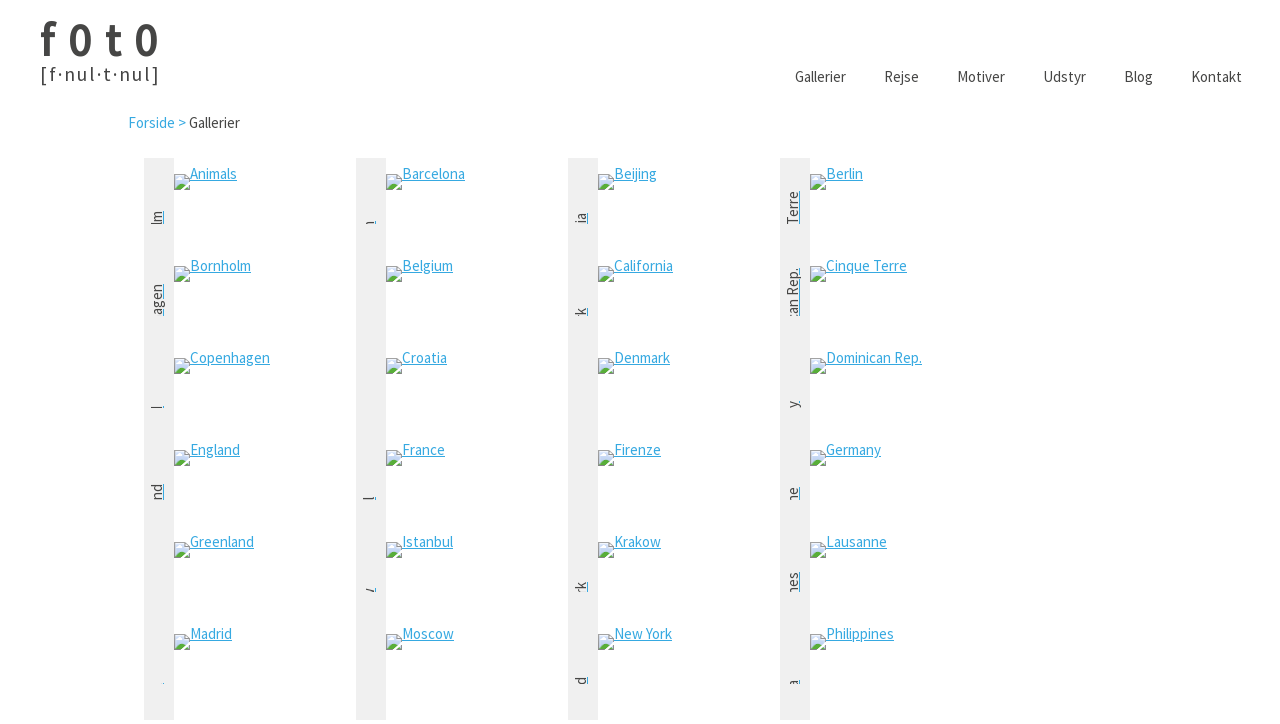

--- FILE ---
content_type: text/html; charset=UTF-8
request_url: http://www.f0t0.dk/gallery/
body_size: 7935
content:
<!DOCTYPE html>
<html>

<head profile="http://gmpg.org/xfn/11">
<meta http-equiv="Content-Type" content="text/html; charset=UTF-8" />
<meta http-equiv="X-UA-Compatible" content="IE=Edge" />

<title>Gallerier - f0t0</title>

<meta name="viewport" content="width=device-width, initial-scale=1">
<meta name="generator" content="WordPress 6.1.9" />

<link rel="stylesheet" href="http://www.f0t0.dk/wp-content/themes/f0t02016/style.css" type="text/css" media="all" />
<link rel="alternate" type="application/rss+xml" title="f0t0RSS Feed" href="http://www.f0t0.dk/feed/" />
<link rel="pingback" href="http://www.f0t0.dk/xmlrpc.php" />
<meta name='robots' content='max-image-preview:large' />
		<!-- This site uses the Google Analytics by ExactMetrics plugin v7.11.0 - Using Analytics tracking - https://www.exactmetrics.com/ -->
		<!-- Note: ExactMetrics is not currently configured on this site. The site owner needs to authenticate with Google Analytics in the ExactMetrics settings panel. -->
					<!-- No UA code set -->
				<!-- / Google Analytics by ExactMetrics -->
				<!-- This site uses the Google Analytics by MonsterInsights plugin v8.11.0 - Using Analytics tracking - https://www.monsterinsights.com/ -->
		<!-- Note: MonsterInsights is not currently configured on this site. The site owner needs to authenticate with Google Analytics in the MonsterInsights settings panel. -->
					<!-- No UA code set -->
				<!-- / Google Analytics by MonsterInsights -->
		<script type="text/javascript">
window._wpemojiSettings = {"baseUrl":"https:\/\/s.w.org\/images\/core\/emoji\/14.0.0\/72x72\/","ext":".png","svgUrl":"https:\/\/s.w.org\/images\/core\/emoji\/14.0.0\/svg\/","svgExt":".svg","source":{"concatemoji":"http:\/\/www.f0t0.dk\/wp-includes\/js\/wp-emoji-release.min.js?ver=aab9cbfde7935766af14845ce8a219b4"}};
/*! This file is auto-generated */
!function(e,a,t){var n,r,o,i=a.createElement("canvas"),p=i.getContext&&i.getContext("2d");function s(e,t){var a=String.fromCharCode,e=(p.clearRect(0,0,i.width,i.height),p.fillText(a.apply(this,e),0,0),i.toDataURL());return p.clearRect(0,0,i.width,i.height),p.fillText(a.apply(this,t),0,0),e===i.toDataURL()}function c(e){var t=a.createElement("script");t.src=e,t.defer=t.type="text/javascript",a.getElementsByTagName("head")[0].appendChild(t)}for(o=Array("flag","emoji"),t.supports={everything:!0,everythingExceptFlag:!0},r=0;r<o.length;r++)t.supports[o[r]]=function(e){if(p&&p.fillText)switch(p.textBaseline="top",p.font="600 32px Arial",e){case"flag":return s([127987,65039,8205,9895,65039],[127987,65039,8203,9895,65039])?!1:!s([55356,56826,55356,56819],[55356,56826,8203,55356,56819])&&!s([55356,57332,56128,56423,56128,56418,56128,56421,56128,56430,56128,56423,56128,56447],[55356,57332,8203,56128,56423,8203,56128,56418,8203,56128,56421,8203,56128,56430,8203,56128,56423,8203,56128,56447]);case"emoji":return!s([129777,127995,8205,129778,127999],[129777,127995,8203,129778,127999])}return!1}(o[r]),t.supports.everything=t.supports.everything&&t.supports[o[r]],"flag"!==o[r]&&(t.supports.everythingExceptFlag=t.supports.everythingExceptFlag&&t.supports[o[r]]);t.supports.everythingExceptFlag=t.supports.everythingExceptFlag&&!t.supports.flag,t.DOMReady=!1,t.readyCallback=function(){t.DOMReady=!0},t.supports.everything||(n=function(){t.readyCallback()},a.addEventListener?(a.addEventListener("DOMContentLoaded",n,!1),e.addEventListener("load",n,!1)):(e.attachEvent("onload",n),a.attachEvent("onreadystatechange",function(){"complete"===a.readyState&&t.readyCallback()})),(e=t.source||{}).concatemoji?c(e.concatemoji):e.wpemoji&&e.twemoji&&(c(e.twemoji),c(e.wpemoji)))}(window,document,window._wpemojiSettings);
</script>
<style type="text/css">
img.wp-smiley,
img.emoji {
	display: inline !important;
	border: none !important;
	box-shadow: none !important;
	height: 1em !important;
	width: 1em !important;
	margin: 0 0.07em !important;
	vertical-align: -0.1em !important;
	background: none !important;
	padding: 0 !important;
}
</style>
	<link rel='stylesheet' id='wp-block-library-css' href='http://www.f0t0.dk/wp-includes/css/dist/block-library/style.min.css?ver=aab9cbfde7935766af14845ce8a219b4' type='text/css' media='all' />
<link rel='stylesheet' id='classic-theme-styles-css' href='http://www.f0t0.dk/wp-includes/css/classic-themes.min.css?ver=1' type='text/css' media='all' />
<style id='global-styles-inline-css' type='text/css'>
body{--wp--preset--color--black: #000000;--wp--preset--color--cyan-bluish-gray: #abb8c3;--wp--preset--color--white: #ffffff;--wp--preset--color--pale-pink: #f78da7;--wp--preset--color--vivid-red: #cf2e2e;--wp--preset--color--luminous-vivid-orange: #ff6900;--wp--preset--color--luminous-vivid-amber: #fcb900;--wp--preset--color--light-green-cyan: #7bdcb5;--wp--preset--color--vivid-green-cyan: #00d084;--wp--preset--color--pale-cyan-blue: #8ed1fc;--wp--preset--color--vivid-cyan-blue: #0693e3;--wp--preset--color--vivid-purple: #9b51e0;--wp--preset--gradient--vivid-cyan-blue-to-vivid-purple: linear-gradient(135deg,rgba(6,147,227,1) 0%,rgb(155,81,224) 100%);--wp--preset--gradient--light-green-cyan-to-vivid-green-cyan: linear-gradient(135deg,rgb(122,220,180) 0%,rgb(0,208,130) 100%);--wp--preset--gradient--luminous-vivid-amber-to-luminous-vivid-orange: linear-gradient(135deg,rgba(252,185,0,1) 0%,rgba(255,105,0,1) 100%);--wp--preset--gradient--luminous-vivid-orange-to-vivid-red: linear-gradient(135deg,rgba(255,105,0,1) 0%,rgb(207,46,46) 100%);--wp--preset--gradient--very-light-gray-to-cyan-bluish-gray: linear-gradient(135deg,rgb(238,238,238) 0%,rgb(169,184,195) 100%);--wp--preset--gradient--cool-to-warm-spectrum: linear-gradient(135deg,rgb(74,234,220) 0%,rgb(151,120,209) 20%,rgb(207,42,186) 40%,rgb(238,44,130) 60%,rgb(251,105,98) 80%,rgb(254,248,76) 100%);--wp--preset--gradient--blush-light-purple: linear-gradient(135deg,rgb(255,206,236) 0%,rgb(152,150,240) 100%);--wp--preset--gradient--blush-bordeaux: linear-gradient(135deg,rgb(254,205,165) 0%,rgb(254,45,45) 50%,rgb(107,0,62) 100%);--wp--preset--gradient--luminous-dusk: linear-gradient(135deg,rgb(255,203,112) 0%,rgb(199,81,192) 50%,rgb(65,88,208) 100%);--wp--preset--gradient--pale-ocean: linear-gradient(135deg,rgb(255,245,203) 0%,rgb(182,227,212) 50%,rgb(51,167,181) 100%);--wp--preset--gradient--electric-grass: linear-gradient(135deg,rgb(202,248,128) 0%,rgb(113,206,126) 100%);--wp--preset--gradient--midnight: linear-gradient(135deg,rgb(2,3,129) 0%,rgb(40,116,252) 100%);--wp--preset--duotone--dark-grayscale: url('#wp-duotone-dark-grayscale');--wp--preset--duotone--grayscale: url('#wp-duotone-grayscale');--wp--preset--duotone--purple-yellow: url('#wp-duotone-purple-yellow');--wp--preset--duotone--blue-red: url('#wp-duotone-blue-red');--wp--preset--duotone--midnight: url('#wp-duotone-midnight');--wp--preset--duotone--magenta-yellow: url('#wp-duotone-magenta-yellow');--wp--preset--duotone--purple-green: url('#wp-duotone-purple-green');--wp--preset--duotone--blue-orange: url('#wp-duotone-blue-orange');--wp--preset--font-size--small: 13px;--wp--preset--font-size--medium: 20px;--wp--preset--font-size--large: 36px;--wp--preset--font-size--x-large: 42px;--wp--preset--spacing--20: 0.44rem;--wp--preset--spacing--30: 0.67rem;--wp--preset--spacing--40: 1rem;--wp--preset--spacing--50: 1.5rem;--wp--preset--spacing--60: 2.25rem;--wp--preset--spacing--70: 3.38rem;--wp--preset--spacing--80: 5.06rem;}:where(.is-layout-flex){gap: 0.5em;}body .is-layout-flow > .alignleft{float: left;margin-inline-start: 0;margin-inline-end: 2em;}body .is-layout-flow > .alignright{float: right;margin-inline-start: 2em;margin-inline-end: 0;}body .is-layout-flow > .aligncenter{margin-left: auto !important;margin-right: auto !important;}body .is-layout-constrained > .alignleft{float: left;margin-inline-start: 0;margin-inline-end: 2em;}body .is-layout-constrained > .alignright{float: right;margin-inline-start: 2em;margin-inline-end: 0;}body .is-layout-constrained > .aligncenter{margin-left: auto !important;margin-right: auto !important;}body .is-layout-constrained > :where(:not(.alignleft):not(.alignright):not(.alignfull)){max-width: var(--wp--style--global--content-size);margin-left: auto !important;margin-right: auto !important;}body .is-layout-constrained > .alignwide{max-width: var(--wp--style--global--wide-size);}body .is-layout-flex{display: flex;}body .is-layout-flex{flex-wrap: wrap;align-items: center;}body .is-layout-flex > *{margin: 0;}:where(.wp-block-columns.is-layout-flex){gap: 2em;}.has-black-color{color: var(--wp--preset--color--black) !important;}.has-cyan-bluish-gray-color{color: var(--wp--preset--color--cyan-bluish-gray) !important;}.has-white-color{color: var(--wp--preset--color--white) !important;}.has-pale-pink-color{color: var(--wp--preset--color--pale-pink) !important;}.has-vivid-red-color{color: var(--wp--preset--color--vivid-red) !important;}.has-luminous-vivid-orange-color{color: var(--wp--preset--color--luminous-vivid-orange) !important;}.has-luminous-vivid-amber-color{color: var(--wp--preset--color--luminous-vivid-amber) !important;}.has-light-green-cyan-color{color: var(--wp--preset--color--light-green-cyan) !important;}.has-vivid-green-cyan-color{color: var(--wp--preset--color--vivid-green-cyan) !important;}.has-pale-cyan-blue-color{color: var(--wp--preset--color--pale-cyan-blue) !important;}.has-vivid-cyan-blue-color{color: var(--wp--preset--color--vivid-cyan-blue) !important;}.has-vivid-purple-color{color: var(--wp--preset--color--vivid-purple) !important;}.has-black-background-color{background-color: var(--wp--preset--color--black) !important;}.has-cyan-bluish-gray-background-color{background-color: var(--wp--preset--color--cyan-bluish-gray) !important;}.has-white-background-color{background-color: var(--wp--preset--color--white) !important;}.has-pale-pink-background-color{background-color: var(--wp--preset--color--pale-pink) !important;}.has-vivid-red-background-color{background-color: var(--wp--preset--color--vivid-red) !important;}.has-luminous-vivid-orange-background-color{background-color: var(--wp--preset--color--luminous-vivid-orange) !important;}.has-luminous-vivid-amber-background-color{background-color: var(--wp--preset--color--luminous-vivid-amber) !important;}.has-light-green-cyan-background-color{background-color: var(--wp--preset--color--light-green-cyan) !important;}.has-vivid-green-cyan-background-color{background-color: var(--wp--preset--color--vivid-green-cyan) !important;}.has-pale-cyan-blue-background-color{background-color: var(--wp--preset--color--pale-cyan-blue) !important;}.has-vivid-cyan-blue-background-color{background-color: var(--wp--preset--color--vivid-cyan-blue) !important;}.has-vivid-purple-background-color{background-color: var(--wp--preset--color--vivid-purple) !important;}.has-black-border-color{border-color: var(--wp--preset--color--black) !important;}.has-cyan-bluish-gray-border-color{border-color: var(--wp--preset--color--cyan-bluish-gray) !important;}.has-white-border-color{border-color: var(--wp--preset--color--white) !important;}.has-pale-pink-border-color{border-color: var(--wp--preset--color--pale-pink) !important;}.has-vivid-red-border-color{border-color: var(--wp--preset--color--vivid-red) !important;}.has-luminous-vivid-orange-border-color{border-color: var(--wp--preset--color--luminous-vivid-orange) !important;}.has-luminous-vivid-amber-border-color{border-color: var(--wp--preset--color--luminous-vivid-amber) !important;}.has-light-green-cyan-border-color{border-color: var(--wp--preset--color--light-green-cyan) !important;}.has-vivid-green-cyan-border-color{border-color: var(--wp--preset--color--vivid-green-cyan) !important;}.has-pale-cyan-blue-border-color{border-color: var(--wp--preset--color--pale-cyan-blue) !important;}.has-vivid-cyan-blue-border-color{border-color: var(--wp--preset--color--vivid-cyan-blue) !important;}.has-vivid-purple-border-color{border-color: var(--wp--preset--color--vivid-purple) !important;}.has-vivid-cyan-blue-to-vivid-purple-gradient-background{background: var(--wp--preset--gradient--vivid-cyan-blue-to-vivid-purple) !important;}.has-light-green-cyan-to-vivid-green-cyan-gradient-background{background: var(--wp--preset--gradient--light-green-cyan-to-vivid-green-cyan) !important;}.has-luminous-vivid-amber-to-luminous-vivid-orange-gradient-background{background: var(--wp--preset--gradient--luminous-vivid-amber-to-luminous-vivid-orange) !important;}.has-luminous-vivid-orange-to-vivid-red-gradient-background{background: var(--wp--preset--gradient--luminous-vivid-orange-to-vivid-red) !important;}.has-very-light-gray-to-cyan-bluish-gray-gradient-background{background: var(--wp--preset--gradient--very-light-gray-to-cyan-bluish-gray) !important;}.has-cool-to-warm-spectrum-gradient-background{background: var(--wp--preset--gradient--cool-to-warm-spectrum) !important;}.has-blush-light-purple-gradient-background{background: var(--wp--preset--gradient--blush-light-purple) !important;}.has-blush-bordeaux-gradient-background{background: var(--wp--preset--gradient--blush-bordeaux) !important;}.has-luminous-dusk-gradient-background{background: var(--wp--preset--gradient--luminous-dusk) !important;}.has-pale-ocean-gradient-background{background: var(--wp--preset--gradient--pale-ocean) !important;}.has-electric-grass-gradient-background{background: var(--wp--preset--gradient--electric-grass) !important;}.has-midnight-gradient-background{background: var(--wp--preset--gradient--midnight) !important;}.has-small-font-size{font-size: var(--wp--preset--font-size--small) !important;}.has-medium-font-size{font-size: var(--wp--preset--font-size--medium) !important;}.has-large-font-size{font-size: var(--wp--preset--font-size--large) !important;}.has-x-large-font-size{font-size: var(--wp--preset--font-size--x-large) !important;}
.wp-block-navigation a:where(:not(.wp-element-button)){color: inherit;}
:where(.wp-block-columns.is-layout-flex){gap: 2em;}
.wp-block-pullquote{font-size: 1.5em;line-height: 1.6;}
</style>
<script type='text/javascript' src='http://www.f0t0.dk/wp-includes/js/jquery/jquery.min.js?ver=3.6.1' id='jquery-core-js'></script>
<script type='text/javascript' src='http://www.f0t0.dk/wp-includes/js/jquery/jquery-migrate.min.js?ver=3.3.2' id='jquery-migrate-js'></script>
<link rel="https://api.w.org/" href="http://www.f0t0.dk/wp-json/" /><link rel="alternate" type="application/json" href="http://www.f0t0.dk/wp-json/wp/v2/pages/329" /><link rel="EditURI" type="application/rsd+xml" title="RSD" href="http://www.f0t0.dk/xmlrpc.php?rsd" />
<link rel="wlwmanifest" type="application/wlwmanifest+xml" href="http://www.f0t0.dk/wp-includes/wlwmanifest.xml" />

<link rel="canonical" href="http://www.f0t0.dk/gallery/" />
<link rel='shortlink' href='http://www.f0t0.dk/?p=329' />
<link rel="alternate" type="application/json+oembed" href="http://www.f0t0.dk/wp-json/oembed/1.0/embed?url=http%3A%2F%2Fwww.f0t0.dk%2Fgallery%2F" />
<link rel="alternate" type="text/xml+oembed" href="http://www.f0t0.dk/wp-json/oembed/1.0/embed?url=http%3A%2F%2Fwww.f0t0.dk%2Fgallery%2F&#038;format=xml" />
<script type="text/javascript">
(function(url){
	if(/(?:Chrome\/26\.0\.1410\.63 Safari\/537\.31|WordfenceTestMonBot)/.test(navigator.userAgent)){ return; }
	var addEvent = function(evt, handler) {
		if (window.addEventListener) {
			document.addEventListener(evt, handler, false);
		} else if (window.attachEvent) {
			document.attachEvent('on' + evt, handler);
		}
	};
	var removeEvent = function(evt, handler) {
		if (window.removeEventListener) {
			document.removeEventListener(evt, handler, false);
		} else if (window.detachEvent) {
			document.detachEvent('on' + evt, handler);
		}
	};
	var evts = 'contextmenu dblclick drag dragend dragenter dragleave dragover dragstart drop keydown keypress keyup mousedown mousemove mouseout mouseover mouseup mousewheel scroll'.split(' ');
	var logHuman = function() {
		if (window.wfLogHumanRan) { return; }
		window.wfLogHumanRan = true;
		var wfscr = document.createElement('script');
		wfscr.type = 'text/javascript';
		wfscr.async = true;
		wfscr.src = url + '&r=' + Math.random();
		(document.getElementsByTagName('head')[0]||document.getElementsByTagName('body')[0]).appendChild(wfscr);
		for (var i = 0; i < evts.length; i++) {
			removeEvent(evts[i], logHuman);
		}
	};
	for (var i = 0; i < evts.length; i++) {
		addEvent(evts[i], logHuman);
	}
})('//www.f0t0.dk/?wordfence_lh=1&hid=4E618062F5AE815A2E889A68CC6C30BD');
</script><script>
	jQuery("document").ready(function($){

		// �bner/lukker hovedmenuen
		$('.toggle-nav').click(function(e) {
			$(this).toggleClass('active');
			$('.primary nav').toggleClass('active');

			e.preventDefault();
		});

		// �bner/lukker undermenuen
		$(".menu-item-has-children").append("<div class='open-menu-link open'>+</div>");
		$('.menu-item-has-children').append("<div class='open-menu-link close'>-</div>");

		$('.open').addClass('visible');

		$('.open-menu-link').click(function(e){
			var childMenu =  e.currentTarget.parentNode.children[1];
			if($(childMenu).hasClass('visible')){
			    $(childMenu).removeClass("visible");

				$(e.currentTarget.parentNode.children[3]).removeClass("visible");
				$(e.currentTarget.parentNode.children[2]).addClass("visible");

			} else {
				$(childMenu).addClass("visible");

				$(e.currentTarget.parentNode.children[2]).removeClass("visible");
				$(e.currentTarget.parentNode.children[3]).addClass("visible");
			}
		});

	});
</script>
</head>
<body>

    <header class='primary'>

		<a href="http://www.f0t0.dk/"><h1>f0t0</h1></a>
		<h2>[f&middot;nul&middot;t&middot;nul]</h2>

		<nav class='active'>
			<section class='primary'>
				<div class="menu-top-menu-container"><ul id="menu-top-menu" class="nav"><li id="menu-item-331" class="menu-item menu-item-type-post_type menu-item-object-page current-menu-item page_item page-item-329 current_page_item menu-item-331"><a href="http://www.f0t0.dk/gallery/" aria-current="page">Gallerier</a></li>
<li id="menu-item-257" class="menu-item menu-item-type-post_type menu-item-object-page menu-item-has-children menu-item-257"><a href="http://www.f0t0.dk/rejse/">Rejse</a>
<ul class="sub-menu">
	<li id="menu-item-290" class="menu-item menu-item-type-post_type menu-item-object-page menu-item-290"><a href="http://www.f0t0.dk/rejse/cinque-terre-italien/">Cinque Terre, Italien</a></li>
	<li id="menu-item-338" class="menu-item menu-item-type-post_type menu-item-object-page menu-item-338"><a href="http://www.f0t0.dk/rejse/groenland/">Grønland</a></li>
	<li id="menu-item-279" class="menu-item menu-item-type-post_type menu-item-object-page menu-item-279"><a href="http://www.f0t0.dk/rejse/istanbul/">Istanbul</a></li>
	<li id="menu-item-285" class="menu-item menu-item-type-post_type menu-item-object-page menu-item-285"><a href="http://www.f0t0.dk/rejse/paris/">Paris</a></li>
	<li id="menu-item-298" class="menu-item menu-item-type-post_type menu-item-object-page menu-item-298"><a href="http://www.f0t0.dk/rejse/samsoe/">Samsø</a></li>
	<li id="menu-item-262" class="menu-item menu-item-type-post_type menu-item-object-page menu-item-262"><a href="http://www.f0t0.dk/rejse/skotland/">Skotland</a></li>
	<li id="menu-item-261" class="menu-item menu-item-type-post_type menu-item-object-page menu-item-261"><a href="http://www.f0t0.dk/rejse/slovenien/">Slovenien</a></li>
	<li id="menu-item-263" class="menu-item menu-item-type-post_type menu-item-object-page menu-item-263"><a href="http://www.f0t0.dk/rejse/wales/">Wales</a></li>
</ul>
</li>
<li id="menu-item-163" class="menu-item menu-item-type-post_type menu-item-object-page menu-item-has-children menu-item-163"><a href="http://www.f0t0.dk/motiver/">Motiver</a>
<ul class="sub-menu">
	<li id="menu-item-166" class="menu-item menu-item-type-post_type menu-item-object-page menu-item-166"><a href="http://www.f0t0.dk/motiver/bryllupstips/">Bryllupstips</a></li>
	<li id="menu-item-168" class="menu-item menu-item-type-post_type menu-item-object-page menu-item-168"><a href="http://www.f0t0.dk/motiver/dyr/">Dyr</a></li>
	<li id="menu-item-174" class="menu-item menu-item-type-post_type menu-item-object-page menu-item-174"><a href="http://www.f0t0.dk/motiver/makro/">Makro</a></li>
	<li id="menu-item-177" class="menu-item menu-item-type-post_type menu-item-object-page menu-item-177"><a href="http://www.f0t0.dk/motiver/nat/">Nat</a></li>
	<li id="menu-item-179" class="menu-item menu-item-type-post_type menu-item-object-page menu-item-179"><a href="http://www.f0t0.dk/motiver/portraetter/">Portrætter</a></li>
	<li id="menu-item-188" class="menu-item menu-item-type-post_type menu-item-object-page menu-item-188"><a href="http://www.f0t0.dk/motiver/sport/">Sport</a></li>
	<li id="menu-item-215" class="menu-item menu-item-type-post_type menu-item-object-page menu-item-215"><a href="http://www.f0t0.dk/motiver/solopgang-og-solnedgang/">Solopgang og solnedgang</a></li>
	<li id="menu-item-217" class="menu-item menu-item-type-post_type menu-item-object-page menu-item-217"><a href="http://www.f0t0.dk/motiver/stilleben/">Stilleben</a></li>
	<li id="menu-item-220" class="menu-item menu-item-type-post_type menu-item-object-page menu-item-220"><a href="http://www.f0t0.dk/motiver/vinter/">Vinter</a></li>
</ul>
</li>
<li id="menu-item-158" class="menu-item menu-item-type-post_type menu-item-object-page menu-item-has-children menu-item-158"><a href="http://www.f0t0.dk/udstyr/">Udstyr</a>
<ul class="sub-menu">
	<li id="menu-item-330" class="menu-item menu-item-type-post_type menu-item-object-page menu-item-330"><a href="http://www.f0t0.dk/udstyr/canon-16-35mm-f2-8-l/">Canon 16-35mm f/2.8 L</a></li>
	<li id="menu-item-299" class="menu-item menu-item-type-post_type menu-item-object-page menu-item-299"><a href="http://www.f0t0.dk/udstyr/flash/">Flash</a></li>
	<li id="menu-item-183" class="menu-item menu-item-type-post_type menu-item-object-page menu-item-183"><a href="http://www.f0t0.dk/udstyr/komposition/">Komposition</a></li>
	<li id="menu-item-184" class="menu-item menu-item-type-post_type menu-item-object-page menu-item-184"><a href="http://www.f0t0.dk/udstyr/lysbord/">Lysbord</a></li>
	<li id="menu-item-185" class="menu-item menu-item-type-post_type menu-item-object-page menu-item-185"><a href="http://www.f0t0.dk/udstyr/panning/">Panning</a></li>
	<li id="menu-item-208" class="menu-item menu-item-type-post_type menu-item-object-page menu-item-208"><a href="http://www.f0t0.dk/udstyr/litteratur/">Litteratur</a></li>
</ul>
</li>
<li id="menu-item-186" class="menu-item menu-item-type-post_type menu-item-object-page menu-item-186"><a href="http://www.f0t0.dk/nyheder/">Blog</a></li>
<li id="menu-item-187" class="menu-item menu-item-type-post_type menu-item-object-page menu-item-187"><a href="http://www.f0t0.dk/kontakt/">Kontakt</a></li>
</ul></div>			</section>
		</nav>
		<a class="toggle-nav" href="#"><span class='open'>&#9776;</span><span class='close'>&times;</span></a>

    </header>

	<main>
<!--page.php-->
	<link rel="stylesheet" href="http://www.ww.f0t0.dk/wp-content/themes/f0t02016/css/justifiedGallery.css" />
  <link rel="stylesheet" href="http://www.ww.f0t0.dk/wp-content/themes/f0t02016/swipebox/css/swipebox.css">
	<script src="http://www.f0t0.dk/wp-content/themes/f0t02016/js/jquery.justifiedGallery.min.js"></script>
  <script src="http://www.f0t0.dk/wp-content/themes/f0t02016/swipebox/js/jquery.swipebox.js"></script>

	<section class='page'>

		<div class='container'>

			<div class='row'>

				<div class='twelve columns'>
					<!-- breadcrumbs -->
					<nav class='page'>
						<p><a href='/'>Forside</a>
						 > <span class="bread-current bread-329"> Gallerier</span>						</p>
					</nav>

					<!--Gallerier-->

											<section class='gallery'>
							<article class='swiper-slide'><a href='/gallery/72057594124623945' title='Animals'><img src='https://farm9.static.flickr.com/8384/8521131497_e1d68b8f52_q.jpg' alt='Animals' /><p>Animals</p></a></article><article class='swiper-slide'><a href='/gallery/72157632188195858' title='Barcelona'><img src='https://farm9.static.flickr.com/8501/8260639213_d4ac3b47db_q.jpg' alt='Barcelona' /><p>Barcelona</p></a></article><article class='swiper-slide'><a href='/gallery/72157640575749365' title='Beijing'><img src='https://farm4.static.flickr.com/3784/12340807754_bbfa7dd444_q.jpg' alt='Beijing' /><p>Beijing</p></a></article><article class='swiper-slide'><a href='/gallery/72157644597099365' title='Berlin'><img src='https://farm8.static.flickr.com/7415/14124017416_33d791314b_q.jpg' alt='Berlin' /><p>Berlin</p></a></article><article class='swiper-slide'><a href='/gallery/72157630002243392' title='Bornholm'><img src='https://farm9.static.flickr.com/8185/8113668982_bd2830e256_q.jpg' alt='Bornholm' /><p>Bornholm</p></a></article><article class='swiper-slide'><a href='/gallery/72157632213337541' title='Belgium'><img src='https://farm9.static.flickr.com/8342/8262149122_2d3476359f_q.jpg' alt='Belgium' /><p>Belgium</p></a></article><article class='swiper-slide'><a href='/gallery/72157630984606442' title='California'><img src='https://farm9.static.flickr.com/8302/7745894870_66b020f4be_q.jpg' alt='California' /><p>California</p></a></article><article class='swiper-slide'><a href='/gallery/72157651400676410' title='Cinque Terre'><img src='https://farm9.static.flickr.com/8816/16858791367_3fb47cbed0_q.jpg' alt='Cinque Terre' /><p>Cinque Terre</p></a></article><article class='swiper-slide'><a href='/gallery/72157631649941227' title='Copenhagen'><img src='https://farm9.static.flickr.com/8248/8662961187_6de3d844d1_q.jpg' alt='Copenhagen' /><p>Copenhagen</p></a></article><article class='swiper-slide'><a href='/gallery/72157666990708718' title='Croatia'><img src='https://farm1.static.flickr.com/804/39126623260_75aa983b4a_q.jpg' alt='Croatia' /><p>Croatia</p></a></article><article class='swiper-slide'><a href='/gallery/72157634644396135' title='Denmark'><img src='https://farm4.static.flickr.com/3799/9380107078_53d12081ea_q.jpg' alt='Denmark' /><p>Denmark</p></a></article><article class='swiper-slide'><a href='/gallery/72157650293006378' title='Dominican Rep.'><img src='https://farm8.static.flickr.com/7304/16285719349_22f744f56e_q.jpg' alt='Dominican Rep.' /><p>Dominican Rep.</p></a></article><article class='swiper-slide'><a href='/gallery/72157649396612736' title='England'><img src='https://farm6.static.flickr.com/5668/20890801962_f795ae6853_q.jpg' alt='England' /><p>England</p></a></article><article class='swiper-slide'><a href='/gallery/72157662146520572' title='France'><img src='https://farm6.static.flickr.com/5750/23678367182_e7b9f050e6_q.jpg' alt='France' /><p>France</p></a></article><article class='swiper-slide'><a href='/gallery/72157633026584141' title='Firenze'><img src='https://farm9.static.flickr.com/8372/8578520566_ecc4758ab3_q.jpg' alt='Firenze' /><p>Firenze</p></a></article><article class='swiper-slide'><a href='/gallery/72177720310689569' title='Germany'><img src='https://farm66.static.flickr.com/65535/53136636513_b81ec57e6c_q.jpg' alt='Germany' /><p>Germany</p></a></article><article class='swiper-slide'><a href='/gallery/72157659940904752' title='Greenland'><img src='https://farm1.static.flickr.com/650/21705602504_b0da21d43a_q.jpg' alt='Greenland' /><p>Greenland</p></a></article><article class='swiper-slide'><a href='/gallery/72157648574733330' title='Istanbul'><img src='https://farm4.static.flickr.com/3947/15639839245_78812579e2_q.jpg' alt='Istanbul' /><p>Istanbul</p></a></article><article class='swiper-slide'><a href='/gallery/72157659004608868' title='Krakow'><img src='https://farm1.static.flickr.com/677/21289682694_4fccc11220_q.jpg' alt='Krakow' /><p>Krakow</p></a></article><article class='swiper-slide'><a href='/gallery/72157647206375842' title='Lausanne'><img src='https://farm6.static.flickr.com/5590/14970444357_336ce77c24_q.jpg' alt='Lausanne' /><p>Lausanne</p></a></article><article class='swiper-slide'><a href='/gallery/72157635888545015' title='Madrid'><img src='https://farm4.static.flickr.com/3683/9938296516_56ba86e0b2_q.jpg' alt='Madrid' /><p>Madrid</p></a></article><article class='swiper-slide'><a href='/gallery/72157640067890245' title='Moscow'><img src='https://farm4.static.flickr.com/3708/12082523883_509a17280a_q.jpg' alt='Moscow' /><p>Moscow</p></a></article><article class='swiper-slide'><a href='/gallery/72157650540278170' title='New York'><img src='https://farm9.static.flickr.com/8603/16600122111_71b2a420a8_q.jpg' alt='New York' /><p>New York</p></a></article><article class='swiper-slide'><a href='/gallery/72157639842511844' title='Philippines'><img src='https://farm4.static.flickr.com/3780/13880076324_cc70c00d6b_q.jpg' alt='Philippines' /><p>Philippines</p></a></article><article class='swiper-slide'><a href='/gallery/72157634854899035' title='Portrait'><img src='https://farm8.static.flickr.com/7562/16262471981_fd62f7efbd_q.jpg' alt='Portrait' /><p>Portrait</p></a></article><article class='swiper-slide'><a href='/gallery/72157656976377108' title='Samsø'><img src='https://farm1.static.flickr.com/393/19836175043_5603beeff0_q.jpg' alt='Samsø' /><p>Samsø</p></a></article><article class='swiper-slide'><a href='/gallery/72157645950483770' title='Scotland'><img src='https://farm6.static.flickr.com/5566/14700580000_0dd23c975c_q.jpg' alt='Scotland' /><p>Scotland</p></a></article><article class='swiper-slide'><a href='/gallery/72157647100100573' title='Slovenia'><img src='https://farm8.static.flickr.com/7510/15235294244_e56c16a93a_q.jpg' alt='Slovenia' /><p>Slovenia</p></a></article><article class='swiper-slide'><a href='/gallery/72157633951510101' title='Sport'><img src='https://farm3.static.flickr.com/2919/14329581912_d8cc1405b9_q.jpg' alt='Sport' /><p>Sport</p></a></article><article class='swiper-slide'><a href='/gallery/72157662830994199' title='Sweden'><img src='https://farm2.static.flickr.com/1682/24103648020_2bdca1aa93_q.jpg' alt='Sweden' /><p>Sweden</p></a></article><article class='swiper-slide'><a href='/gallery/72157646955255501' title='Wales'><img src='https://farm8.static.flickr.com/7693/27158704313_2d3b5e540d_q.jpg' alt='Wales' /><p>Wales</p></a></article><article class='swiper-slide'><a href='/gallery/72157635203991482' title='Wedding'><img src='https://farm6.static.flickr.com/5827/30910165812_3359662344_q.jpg' alt='Wedding' /><p>Wedding</p></a></article>						</section>

						
					<!--edit link-->
					
					<!--page.php end-->
					
				</div>

		</div>

	</section>

<!--includes footer-->
	</main>

	<!--do not delete-->
		<script type='text/javascript' id='custom-search-js-js-extra'>
/* <![CDATA[ */
var MyAjax = {"ajaxurl":"http:\/\/www.f0t0.dk\/wp-admin\/admin-ajax.php"};
/* ]]> */
</script>
<script type='text/javascript' src='http://www.f0t0.dk/wp-content/themes/f0t02016/js/search.js?ver=1.0.0' id='custom-search-js-js'></script>
<!--footer.php end-->

	<section class='info'>

		<div class='container'>

			<div class="row">

				<article class="four columns seneste">
					<h3>Seneste aktivitet</h3>
					<ul>
						<li><span>23.12 2025:</span> <a href="https://www.flickr.com/photos/193779322@N02/" title="cjfromouterspace">cjfromouterspace</a> tilf&oslash;jede fotoet <a href="/26140141436" title="Nuuk Nights">Nuuk Nights</a> som favorit</li><li><span>19.12 2025:</span> <a href="https://www.flickr.com/photos/154047610@N07/" title="guy474">guy474</a> tilf&oslash;jede fotoet <a href="/21705602504" title="Nuuk and Sermitsiaq">Nuuk and Sermitsiaq</a> som favorit</li>					</ul>

				</article>

				<article class="four columns nyeste">

					<h3>Nyeste foto p&aring; Flickr</h3>

					<a href="https://www.flickr.com/photos/bredsig/53571899731" title="Malmo City Library"><img src="https://farm66.static.flickr.com/65535/53571899731_dc118aab01.jpg" alt="Malmo City Library" /></a>

				</article>

				<article class="four columns kontakt">

					<h3>Kontakt</h3>
					<ul>
						<li>Mobil: +45 23647074</li>
						<li>E-mail: <a href="mailto:bredsig@f0t0.dk">bredsig@f0t0.dk</a></li>
						<li>Web: <a href="http://www.bredsig.dk" title="Bredsig">www.bredsig.dk</a></li>
						<li>Flickr: <a href="http://www.flickr.com/photos/bredsig/" title="Bredsig @ Flickr">www.flickr.com/photos/bredsig</a></li>
						<li>Facebook: <a href="https://www.facebook.com/bredsig" title="Bredsig @ Facebook">www.facebook.com/bredsig</a></li>
						<li>LinkedIn: <a href="http://www.linkedin.com/in/bredsig" title="Bredsig @ LinkedIn">www.linkedin.com/in/bredsig</a></li>
					</ul>

				</article>
			</div>
		</div>
	</section>

	<footer class="primary">

		<div class='container'>

			<div class="row">

				<div class="twelve columns contact">

					<ul>
						<li>Webdesign: bredsig</li>
						<li>Foto: bredsig</li>
						<li>&copy; Copyright 2009-2026</li>
					</ul>

				</div>

			</div>
		</div>
    </footer>

</body>
</html>


--- FILE ---
content_type: text/css
request_url: http://www.f0t0.dk/wp-content/themes/f0t02016/style.css
body_size: 2972
content:
/*
Theme Name: f0t0 2016 (RWD-HTML5)
Author: Kell B. Larsen
Author URI: http://www.bredsig.dk/
Theme URI: http://www.f0t0.dk/
Description: KBLs 2016 design af f0t0. Bygget over Skeleton 2.0.
Version: 1.0
*/

@import url('https://fonts.googleapis.com/css?family=Source+Sans+Pro');
@import url('css/swiper.min.css');
@import url('css/normalize.css');
@import url('css/skeleton.css');

* {
	-webkit-box-sizing: border-box;
	-moz-box-sizing: border-box;
	box-sizing: border-box;
}
body {
	color: #454545;
	font-family: 'Source Sans Pro', sans-serif;;
	background-color: #fff;
	font-size: 1.5rem;
	line-height: 1.4;
	font-weight: 400;
	margin: 0;
	padding: 0;
}
p {
	letter-spacing: 0.1rem;
	font-size:1.2rem;
	color:#464645;
}
a {	text-decoration: none; }
acronym, abbr, span.caps { cursor: help; }

.container {
	max-width: 1170px;
}
main {
	margin-top:92px;
}
.leaf {
	border-radius: 60px 0;
	display:block;
	color:#fff;
}
.leaf a{ text-decoration: none; }
.green {background-color:#70bf54;}
.blue {background-color:#36a9e1;}

/* Frontpage */
.topfoto .foto.greenlandnight{ background: #fff url(http://www.f0t0.dk/wp-content/uploads/IMG_4964_5_6.jpg) no-repeat center; }
.topfoto .foto.greenlandday{ background: #fff url(http://www.f0t0.dk/wp-content/uploads/IMG_2063_4_5.jpg) no-repeat center; }
.topfoto .foto.samsoe{ background: #fff url(http://www.f0t0.dk/wp-content/uploads/IMG_6933_4_5.jpg) no-repeat center; }
.topfoto .foto.marietoke { background: #fff url(http://www.f0t0.dk/wp-content/uploads/IMG_7856.jpg) no-repeat center; }
.topfoto img { visibility: hidden; }

.swiper-button-next {
	background: url(./images/arrowright02.png) no-repeat center center;
	height:48px;
	width:48px;
	right:0.5rem;
}
.swiper-button-prev {
	background: url(./images/arrowleft02.png) no-repeat center center;
	height:48px;
	width:48px;
	left:0.5rem;
}
.swiper-pagination {
    margin-top: -3rem;
    bottom: inherit;
}
.swiper-pagination-bullet {
	background-color:#fff;
	opacity: 1;
	margin-bottom:2px!important;
}
.swiper-pagination-bullet-active {
	width:12px;
	height:12px;
	margin-bottom:0!important;
}
.swiper-container-horizontal>.swiper-pagination-bullets, .swiper-pagination-custom, .swiper-pagination-fraction {
	bottom:inherit;
}
.hire {
	margin:4rem 0;
}
.hire .foto {
	width: 150px;
	height: 150px;
	border-radius: 75px;
	-webkit-border-radius: 75px;
	-moz-border-radius: 75px;
	background: url(http://www.f0t0.dk/wp-content/uploads/kbl.jpg) no-repeat;
	background-size: 150px 150px;
	margin:0 auto;
	display:block;
}
.hire .foto img {
	opacity: 0;
	filter: alpha(opacity=0);
	width:150px;
	height:150px;
}
.hire .tekst p {
	font-size:2.2rem;
}
.gallery {
	height:auto;
	overflow:hidden;
	width:100%;
	white-space: nowrap;
	line-height: 0;
}
.gallery img {
	height:150px;
	width:150px;
	margin-left:30px;
}
.gallery p {
	display:block;
	-webkit-transform: rotate(270deg);
	transform: rotate(270deg);
	width:150px;
	height:30px;
	background-color:rgb(240,240,240);
	margin-top: -90px;
  	margin-bottom: 60px;
    margin-left: -60px;
    margin-right: 18px;
	padding-top: 13px;
    padding-left: 10px;
    font-size: 1.5rem;
}
.gallery .swiper-slide {
	width:auto;
}
.buy {
	margin:4rem 0;
}
.buy .tekst p, .greenland .tekst p {
	font-size:1.8rem;
}
.buy .foto a {
	display:block;
	margin:-5px auto 0 auto;
	width:100px;
}
.buy img {
	width:100px;
}
.bryllup {
	margin-bottom:5rem;
}
.bryllup article.two img {
	width:170px;
}
.bryllup h4 {
	font-style:italic;
	margin-top:5rem;
	text-align: center;
}
.bryllup p {
	font-size:2rem;
	font-style:italic;
	text-align: center;
}
.greenland {
	padding-bottom: 5rem;
}
.greenland img {
	max-width:100%;
}
/* Header */
header.primary {
	position:fixed;
	left:0;
	top:0;
	width:100%;
	height:100px;
	background-color:#fff;
	z-index:1000;
}
header.primary h1 {
	display:block;
    margin: 2rem 0 0 4rem;
    padding: 0;
    min-height: 3rem;
    line-height: 0.9;
    font-weight: 600;
    font-size: 4.6rem;
    letter-spacing: 1.4rem;
}
header.primary h1 span {
	padding-left:1px;
}
header.primary a {
	color:#464645;
}
header.primary h2 {
	display:block;
    margin: 0.4rem 0 0 4rem;
    padding: 0;
    line-height: 0.9;
    font-weight: 200;
    font-size: 2rem;
    letter-spacing: 0.2rem;
}
header.primary nav {
	right:0;
	top:0;
	width:100%;
	position:absolute;
}
header.primary nav ul {
	display:inline;
}
header.primary nav li {
	float:left;
	list-style-type: none;
	margin-right:3.8rem;
	position:relative;
}
header.primary nav li a {
	color:#464645;
	text-decoration:none;
}
header.primary nav li ul {
	display:none;
}
.toggle-nav {
    display:none;
}
header.primary nav .open-menu-link{
	display: none;
	position: absolute;
	right: 15px;
	 top:0;
	line-height: 55px;
	font-size: 30px;
	cursor: pointer;
}
nav .primary {
	position:absolute;
	right:0;
	top:66px;
	font-size:1.5rem;
	font-weight:500;
}
nav li a:hover {
	color: rgb(40,40,40);
	border: none;
}

nav li:hover ul {
   display: block;
   position: absolute;
   padding: 0;
   margin: 0;
}

nav li:hover ul li a {
	color: rgb(0,0,0);
	background-color: rgb(230,230,230);
	opacity:1;filter:alpha(opacity=100);
	text-transform: none;
	border: none;
	display:block;
	width:100%;
	white-space: nowrap;
	padding:1rem;
}
nav li:hover ul li a:hover {
	background-color: rgb(180,180,180);
}
nav li:hover li {
	float: none;
	opacity:0.9;filter:alpha(opacity=90);
}

nav li li {
	background-color: rgb(238,238,238);
	opacity: 1;
	border-bottom: 1px solid rgb(180,180,180);
	margin:0;
	padding:0;
}
nav ul ul ul {
position: absolute;
top: 0;
left: -100%;
}

/* Tilf�jer en pil til de elementer der har undermenuer */
nav li li a { background: transparent url('arrow.png') no-repeat 10px center; }
nav li li a:only-child { background-image: none; }

nav ul ul,
nav ul li:hover ul ul,
nav ul ul li:hover ul ul
{display: none;}

nav ul li:hover ul,
nav ul ul li:hover ul,
nav ul ul ul li:hover ul
{display: block;}

@media screen and (max-width: 1000px) {

	nav.active {
        display:none;
    }
	header.primary nav {
		position:absolute;
		right:0;
		top:100px;
		width:100%;
		background-color: #36a9e1;
		padding:0 0 55px 0;
	}
	header.primary nav .primary {
		position:relative;
		top:0;
	}
	header.primary nav .secondary {
		position:relative;
	}
	header.primary nav .primary ul {
		white-space: nowrap;
    }
	header.primary nav .primary li, header.primary nav .secondary li {
        float:none;
        display:block;
		margin:0;
    }
	header.primary > nav li a {
		padding:5px 40px 5px 40px;
	}
	header.primary nav .primary li {
		border-bottom: 1px solid #3a5f82;
	}

	nav .secondary li:nth-last-child(1) a {
		background: url(./images/footer_facebook.png);
		margin-left: 75px;
		margin-top:5px;
		padding:0;
	}
	nav .secondary li:nth-last-child(2) a {
		background: url(./images/footer_instagram.png);
		margin-top:5px;
		margin-left: 40px;
		padding:0;
	}

    header.primary nav li a {
        display:block;
		color:#fff;
    }

	.toggle-nav {
        padding:20px;
        float:left;
        display:inline-block;
        border-radius:3px 3px 0 0;
        background:#fff;
        color:#68a7de;
        font-size:2rem;
		position:absolute;
		right:0;
		top:32px;
    }

	.toggle-nav:hover, .toggle-nav.active {
        text-decoration:none;
        color:#3a5f82;
    }

	.toggle-nav.active {
		background-color:#36a9e1;
	}
	.toggle-nav .close { display:none; }
	.toggle-nav.active .close {
		display:inherit;
		color:#fff;
		font-size:6rem;
		margin-top: -30px;
	}
	.toggle-nav .open { display:inherit; margin-right: 5px;}
	.toggle-nav.active .open { display:none; }

	header.primary nav .visible {
		display: block !important;
	}

	header.primary nav .open-menu-link{
		display: none;
		position: absolute;
		right: 15px;
		top: -13px;
		line-height: 55px;
		font-size: 30px;
		cursor: pointer;
		color:#fff;
	}

	header.primary nav li li {
		background-color:#3a5f82;
	}

	header.primary nav ul ul {
		margin:0;
	}

}

/* page.php */
.page p {
	letter-spacing: 0;
	font-size:1.5rem;
}
.page a {
	color:#36a9e1;
	text-decoration:underline;
}
.page a:hover {
	color:#3a5f82;
}
.page iframe {
	display:block;
	margin:0 auto;
}
.page img {
	max-width:100%;
	height:auto;
	display:block;
	margin: 0 auto;
}
.page h4 {
	font-weight:400;
	font-size:1.8rem;
	letter-spacing: 0;
}
.page strong {
	font-weight:600;
	font-size:1.7rem;
}
.page video {
	max-width:100%;
}
.pagephoto img {
	max-width:100%;
}
.submenu {
	margin:4rem 0;
	width:215px;
}
.submenu h3 {
	font-size:1.6rem;
    padding: 5rem 0 0 2rem;
	font-weight:600;
	margin-bottom:1.5rem;
}
.submenu ul {
	padding:0 2rem 2rem 2rem;
	list-style:none;
}
.submenu li:before {
    content: "+";
    margin-right: 4px;
}
.submenu a {
	color:#fff;
	text-decoration:none;
	font-weight:500;
	font-size:1.3rem;
}
nav.page {
	text-align:left;
	margin:2rem 0;
	font-weight:500;
	font-size:1.4rem;
}
nav.page a {
	color:#36a9e1;
	text-decoration:none;
}
nav.page a:hover {
	color:#3a5f82;
	text-decoration:none;
}
nav.page p {
	color:#36a9e1;
}
nav.page span {
	color:#464645;
}
@media screen and (max-width: 1000px) {
	.page .submenu{
		display:none;
	}
}
.fixed {
	position:fixed;
	top:60px;
}
/* page Gallerier */
.galleri {
	display: flex;
	flex-wrap: wrap;
}
.galleri article {
	height:300px;
	width:auto;
}
.galleri article img {
	max-width: 100%;
	max-height: 100%;
}
.page .gallery {
	display: flex;
	flex-wrap: wrap;
}
.page .gallery article {
	margin:16px;
}
.page .gallery article img {
  margin-left: 30px;
}
/* Footer */
.info {
	background-color:rgb(240,240,240);
	padding-top:30px;
}
.info h3 {
	font-size: 2.5rem;
}
.info .nyeste img {
	max-width:100%;
}
.info li {
	list-style: none;
}
.info .seneste span {
	font-style:italic;
}
footer.primary {
		background-color:rgb(240,240,240);
		padding-bottom:5px;
}
footer.primary .contact {
	text-align:center;
	font-weight:400;
	font-size:1.3rem;
	color:#fff;
	padding:1.4rem 0 0.4rem 0;
	width:100%;
}
footer.primary ul {
	margin:2px auto;
}
footer.primary li {
	list-style-type: none;
	display:inline;
}
footer.primary li {
	padding: 0.7rem 3.5rem 0 0;
	color:#454545;
}
footer.primary a {
	color:#454545;
	text-decoration: underline;
}

/* SIDER */
main h2 {
	font-weight: 700;
    font-style: normal;
    font-size: 2.4rem;
	margin: 0.5rem 0;
	color:#464645;
	letter-spacing:0;
}
.single img {
	float: left;
    margin-right: 20px;
}
.single .posts p:first-of-type {
	margin-bottom:0;
}
.single .dato {
    float: right;
    margin-top: -60px;
    margin-right: 10px;
}


--- FILE ---
content_type: application/javascript
request_url: http://www.f0t0.dk/wp-content/themes/f0t02016/js/search.js?ver=1.0.0
body_size: 469
content:
jQuery(function ($) {
					
	$(document).ready(function(){
						
		$(document).ajaxStart(function () {
			$('body').css('cursor', 'wait');
		}).ajaxStop(function () {
			$('body').css('cursor', 'auto');
		});
		
		$('#searchform').submit(function( e ){
							
			e.preventDefault();
							
			// Hent s�getekst
			var term = $('#s').val();

			if ( term ){

				var opts = {

					url: MyAjax.ajaxurl, // ajaxurl is defined by WordPress and points to /wp-admin/admin-ajax.php
					type: 'POST',
					async: true,
					cache: false,
					dataType: 'json',
					data:{
						action : 'custom_search',
						query : term
					},
					success: function(response) {
						//Opdater html
						$('.searchcontent').html( response.html );
					},
					error: function (xhr, ajaxOptions, thrownError) {
						alert(xhr.status);
						alert(thrownError);
					}
				}
				
				$.ajax(opts);
			}
		});
	});
});